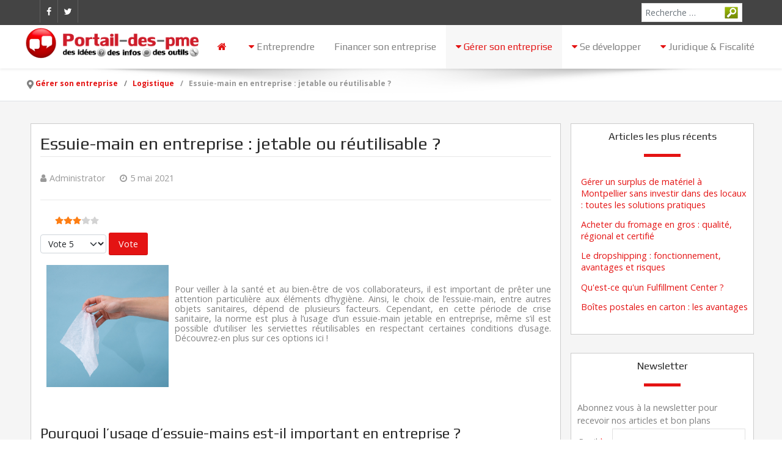

--- FILE ---
content_type: text/html; charset=utf-8
request_url: https://www.portail-des-pme.fr/logistique/essuie-main-en-entreprise-jetable-ou-reutilisable
body_size: 12580
content:
                <!DOCTYPE html>
<html lang="fr-FR" dir="ltr">
        
<head>
    
            <meta name="viewport" content="width=device-width, initial-scale=1.0">
        <meta http-equiv="X-UA-Compatible" content="IE=edge" />
        

        
            
         <meta charset="utf-8">
	<meta name="description" content="Portail des pme est un site communautaire sur la création, la gestion, le développement d'entreprise.">
	<meta name="generator" content="Joomla! - Open Source Content Management">
	<title>Essuie-main en entreprise : jetable ou réutilisable ?</title>
	<link href="https://www.portail-des-pme.fr/index.php?option=com_finder&amp;view=search&amp;format=opensearch&amp;Itemid=415" rel="search" title="OpenSearch Portail Des PME" type="application/opensearchdescription+xml">
	<link href="/favicon.ico" rel="icon" type="image/vnd.microsoft.icon">

    <link href="/media/plg_content_vote/css/rating.min.css?25045582918a7452e85d9ab27f2f7a45" rel="stylesheet" />
	<link href="/media/vendor/awesomplete/css/awesomplete.css?1.1.5" rel="stylesheet" />
	<link href="/media/plg_system_jcepro/site/css/content.min.css?badb4208be409b1335b815dde676300e" rel="stylesheet" />
	<link href="/templates/it_paradise/uikit/css/uikit.min.css" rel="stylesheet" />
	<link href="/media/gantry5/engines/nucleus/css-compiled/nucleus.css" rel="stylesheet" />
	<link href="/templates/it_paradise/custom/css-compiled/paradise_14.css" rel="stylesheet" />
	<link href="/media/gantry5/engines/nucleus/css-compiled/bootstrap5.css" rel="stylesheet" />
	<link href="/media/system/css/joomla-fontawesome.min.css" rel="stylesheet" />
	<link href="/media/system/css/debug.css" rel="stylesheet" />
	<link href="/media/gantry5/assets/css/font-awesome.min.css" rel="stylesheet" />
	<link href="/templates/it_paradise/custom/css-compiled/paradise-joomla_14.css" rel="stylesheet" />
	<link href="/templates/it_paradise/custom/css-compiled/custom_14.css" rel="stylesheet" />
	<style>
            #g-header.g-fixed-element {
                position: fixed;
                width: 100%;
                top: 0;
                left: 0;
                z-index: 1003;
            }
        </style>
	<script type="application/json" class="joomla-script-options new">{"joomla.jtext":{"RLTA_BUTTON_SCROLL_LEFT":"Scroll buttons to the left","RLTA_BUTTON_SCROLL_RIGHT":"Scroll buttons to the right","MOD_FINDER_SEARCH_VALUE":"Recherche &hellip;","JLIB_JS_AJAX_ERROR_OTHER":"Une erreur est survenue lors de la r\u00e9cup\u00e9ration des donn\u00e9es JSON : code de statut HTTP %s .","JLIB_JS_AJAX_ERROR_PARSE":"Une erreur d'analyse s'est produite lors du traitement des donn\u00e9es JSON suivantes : <br><code style=\"color:inherit;white-space:pre-wrap;padding:0;margin:0;border:0;background:inherit;\">%s<\/code>"},"finder-search":{"url":"\/index.php?option=com_finder&task=suggestions.suggest&format=json&tmpl=component&Itemid=73"},"system.paths":{"root":"","rootFull":"https:\/\/www.portail-des-pme.fr\/","base":"","baseFull":"https:\/\/www.portail-des-pme.fr\/"},"csrf.token":"d07f2f71108085ae368cbc912d7c7db6"}</script>
	<script src="/media/system/js/core.min.js?576eb51da909dcf692c98643faa6fc89629ead18"></script>
	<script src="/media/com_finder/js/finder-es5.min.js?14e4c7fdce4ca11c6d12b74bad128529a294b183" nomodule defer></script>
	<script src="/media/vendor/jquery/js/jquery.min.js?3.6.3"></script>
	<script src="/media/legacy/js/jquery-noconflict.min.js?04499b98c0305b16b373dff09fe79d1290976288"></script>
	<script src="/media/vendor/awesomplete/js/awesomplete.min.js?1.1.5" defer></script>
	<script src="/media/com_finder/js/finder.min.js?c8b55661ed62db937b8d6856090adf9258c4a0fc" type="module"></script>
	<script src="/media/mod_menu/js/menu-es5.min.js?25045582918a7452e85d9ab27f2f7a45" nomodule defer></script>
	<script type="application/ld+json">{"@context":"https:\/\/schema.org","@type":"BreadcrumbList","itemListElement":[{"@type":"ListItem","position":1,"item":{"@id":"https:\/\/www.portail-des-pme.fr\/","name":"Accueil"}},{"@type":"ListItem","position":2,"item":{"@id":"https:\/\/www.portail-des-pme.fr\/gerer-son-entreprise\/","name":"Gérer son entreprise"}},{"@type":"ListItem","position":3,"item":{"@id":"https:\/\/www.portail-des-pme.fr\/gerer-son-entreprise\/logistique\/","name":"Logistique"}},{"@type":"ListItem","position":4,"item":{"name":"Essuie-main en entreprise : jetable ou réutilisable ?"}}]}</script>
	<meta property="og:locale" content="fr_FR" class="4SEO_ogp_tag">
	<meta property="og:url" content="https://www.portail-des-pme.fr/logistique/essuie-main-en-entreprise-jetable-ou-reutilisable" class="4SEO_ogp_tag">
	<meta property="og:site_name" content="Portail Des PME" class="4SEO_ogp_tag">
	<meta property="og:type" content="article" class="4SEO_ogp_tag">
	<meta property="og:title" content="Essuie-main en entreprise : jetable ou réutilisable ?" class="4SEO_ogp_tag">
	<meta property="og:description" content="Portail des pme est un site communautaire sur la création, la gestion, le développement d&#039;entreprise." class="4SEO_ogp_tag">
	<meta property="fb:app_id" content="966242223397117" class="4SEO_ogp_tag">
	<meta property="og:image" content="https://www.portail-des-pme.fr/images/essuie-main.jpg" class="4SEO_ogp_tag">
	<meta property="og:image:width" content="1393" class="4SEO_ogp_tag">
	<meta property="og:image:height" content="1393" class="4SEO_ogp_tag">
	<meta property="og:image:alt" content="Choisir son essuie-main en entreprise" class="4SEO_ogp_tag">
	<meta property="og:image:secure_url" content="https://www.portail-des-pme.fr/images/essuie-main.jpg" class="4SEO_ogp_tag">
	<meta name="twitter:card" content="summary" class="4SEO_tcards_tag">
	<meta name="twitter:url" content="https://www.portail-des-pme.fr/logistique/essuie-main-en-entreprise-jetable-ou-reutilisable" class="4SEO_tcards_tag">
	<meta name="twitter:title" content="Essuie-main en entreprise : jetable ou réutilisable ?" class="4SEO_tcards_tag">
	<meta name="twitter:description" content="Portail des pme est un site communautaire sur la création, la gestion, le développement d&#039;entreprise." class="4SEO_tcards_tag">
	<meta name="twitter:image" content="https://www.portail-des-pme.fr/images/essuie-main.jpg" class="4SEO_tcards_tag">
	<meta name="robots" content="max-snippet:-1, max-image-preview:large, max-video-preview:-1" class="4SEO_robots_tag">
	<script type="application/ld+json" class="4SEO_structured_data_breadcrumb">{
    "@context": "http://schema.org",
    "@type": "BreadcrumbList",
    "itemListElement": [
        {
            "@type": "listItem",
            "position": 1,
            "name": "Accueil",
            "item": "https://www.portail-des-pme.fr/"
        },
        {
            "@type": "listItem",
            "position": 2,
            "name": "Gérer son entreprise",
            "item": "https://www.portail-des-pme.fr/gerer-son-entreprise/"
        },
        {
            "@type": "listItem",
            "position": 3,
            "name": "Logistique",
            "item": "https://www.portail-des-pme.fr/gerer-son-entreprise/logistique/"
        }
    ]
}</script>
<script type="application/ld+json" class="4SEO_structured_data_page">{
    "@context": "http://schema.org",
    "@graph": [
        {
            "@type": "Article",
            "author": {
                "@id": "https://www.portail-des-pme.fr/#administrator_33031ba873"
            },
            "dateModified": "2021-05-05T10:51:21Z",
            "datePublished": "2021-05-05T10:51:21Z",
            "description": "Portail des pme est un site communautaire sur la création, la gestion, le développement d'entreprise.",
            "headline": "Essuie-main en entreprise : jetable ou réutilisable ?",
            "image": [
                {
                    "@type": "ImageObject",
                    "url": "https://www.portail-des-pme.fr/images/essuie-main.jpg",
                    "caption": null,
                    "description": "Choisir son essuie-main en entreprise",
                    "width": 1393,
                    "height": 1393
                }
            ],
            "inLanguage": "fr-FR",
            "mainEntityOfPage": {
                "@type": "WebPage",
                "url": "https://www.portail-des-pme.fr/logistique/essuie-main-en-entreprise-jetable-ou-reutilisable"
            },
            "publisher": {
                "@id": "https://www.portail-des-pme.fr/#defaultPublisher"
            },
            "url": "https://www.portail-des-pme.fr/logistique/essuie-main-en-entreprise-jetable-ou-reutilisable"
        },
        {
            "@type": "Person",
            "name": "Administrator",
            "@id": "https://www.portail-des-pme.fr/#administrator_33031ba873"
        },
        {
            "@id": "https://www.portail-des-pme.fr/#defaultPublisher",
            "@type": "Organization",
            "url": "https://www.portail-des-pme.fr/",
            "logo": {
                "@id": "https://www.portail-des-pme.fr/#defaultLogo"
            },
            "name": "Portail Des PME"
        },
        {
            "@id": "https://www.portail-des-pme.fr/#defaultLogo",
            "@type": "ImageObject",
            "url": "",
            "width": "",
            "height": ""
        }
    ]
}</script></head>

    <body class="gantry site com_content view-article layout-blog no-task dir-ltr itemid-162 outline-14 g-offcanvas-right g-default g-style-preset1">
        
                    

        <div id="g-offcanvas"  data-g-offcanvas-swipe="0" data-g-offcanvas-css3="1">
                        <div class="g-grid">                        

        <div class="g-block size-100">
             <div id="mobile-menu-8307-particle" class="g-content g-particle">            <div id="g-mobilemenu-container" data-g-menu-breakpoint="48rem"></div>
            </div>
        </div>
            </div>
    </div>
        <div id="g-page-surround">
            <div class="g-offcanvas-hide g-offcanvas-toggle" role="navigation" data-offcanvas-toggle aria-controls="g-offcanvas" aria-expanded="false"><i class="fa fa-fw fa-bars"></i></div>                        

                                        
                    
    
    
                <section id="g-container-site" class="g-wrapper">
                                    
                <section id="g-top">
                <div class="g-container">                                <div class="g-grid">                        

        <div class="g-block size-56">
             <div class="g-content">
                                    <div class="top-a moduletable ">
        <div id="module-social-219-particle" class="g-particle"><div class="g-social" >
                                            <a target="_blank" href="/www.facebook.com/pages/Portail-des-PME/112525448776959" data-uk-tooltip title="Facebook"    aria-label="Facebook">
                <span class="fa fa-facebook"></span>
                            </a>
                                            <a target="_blank" href="/www.twitter.com/PortaildesPME" data-uk-tooltip title="Twitter"    aria-label="Twitter">
                <span class="fa fa-twitter"></span>
                            </a>
            </div></div></div>
            
        </div>
        </div>
                    

        <div class="g-block size-44">
             <div class="g-content">
                                    <div class="platform-content"><div class="top-c moduletable ">
        
<form class="mod-finder js-finder-searchform form-search" action="/recherche" method="get" role="search">
    <label for="mod-finder-searchword256" class="visually-hidden finder">Valider</label><input type="text" name="q" id="mod-finder-searchword256" class="js-finder-search-query form-control" value="" placeholder="Recherche &hellip;">
            </form>
</div></div>
            
        </div>
        </div>
            </div>
            </div>
        
    </section>
                                
                <header id="g-header">
                <div class="g-container">                                <div class="g-grid">                        

        <div class="g-block size-25">
             <div class="g-content">
                                    <div class="platform-content"><div class="header-logo moduletable ">
        
<div id="mod-custom222" class="mod-custom custom">
    <p><a href="/"><img src="/images/logo-portail-des-pme.png" alt="portail des pme" width="338" height="68" style="display: block; margin-left: auto; margin-right: auto;" /></a></p></div>
</div></div>
            
        </div>
        </div>
                    

        <div class="g-block size-75">
             <div id="menu-6643-particle" class="g-content g-particle">            <nav class="g-main-nav" data-g-mobile-target data-g-hover-expand="true">
        <ul class="g-toplevel">
                                                                                                                
        
                
        
                
        
        <li class="g-menu-item g-menu-item-type-component g-menu-item-73 g-standard  ">
                            <a class="g-menu-item-container" href="/" title="Accueil" aria-label="Accueil">
                                                <i class="fa fa-home" aria-hidden="true"></i>
                                                    <span class="g-menu-item-content">
                            
                    </span>
                                                </a>
                                </li>
    
                                                                                                
        
                
        
                
        
        <li class="g-menu-item g-menu-item-type-component g-menu-item-140 g-parent g-standard g-menu-item-link-parent " style="position: relative;">
                            <a class="g-menu-item-container" href="/entreprendre/formaliser-son-projet/">
                                                <i class="fa fa-caret-down" aria-hidden="true"></i>
                                                    <span class="g-menu-item-content">
                                    <span class="g-menu-item-title">Entreprendre</span>
            
                    </span>
                    <span class="g-menu-parent-indicator" data-g-menuparent=""></span>                            </a>
                                                                            <ul class="g-dropdown g-inactive g-fade-in-up g-dropdown-right" style="width:200px;" data-g-item-width="200px">
            <li class="g-dropdown-column">
                        <div class="g-grid">
                        <div class="g-block size-100">
            <ul class="g-sublevel">
                <li class="g-level-1 g-go-back">
                    <a class="g-menu-item-container" href="#" data-g-menuparent=""><span>Back</span></a>
                </li>
                                                                                                                    
        
                
        
                
        
        <li class="g-menu-item g-menu-item-type-component g-menu-item-141  ">
                            <a class="g-menu-item-container" href="/entreprendre/creer-son-entreprise/">
                                                                <span class="g-menu-item-content">
                                    <span class="g-menu-item-title">Créer son entreprise</span>
            
                    </span>
                                                </a>
                                </li>
    
                                                                                                
        
                
        
                
        
        <li class="g-menu-item g-menu-item-type-component g-menu-item-142  ">
                            <a class="g-menu-item-container" href="/entreprendre/business-plan/">
                                                                <span class="g-menu-item-content">
                                    <span class="g-menu-item-title">Business plan</span>
            
                    </span>
                                                </a>
                                </li>
    
                                                                                                
        
                
        
                
        
        <li class="g-menu-item g-menu-item-type-component g-menu-item-144  ">
                            <a class="g-menu-item-container" href="/entreprendre/franchise/">
                                                                <span class="g-menu-item-content">
                                    <span class="g-menu-item-title">Franchise</span>
            
                    </span>
                                                </a>
                                </li>
    
                                                                                                
        
                
        
                
        
        <li class="g-menu-item g-menu-item-type-component g-menu-item-145  ">
                            <a class="g-menu-item-container" href="/entreprendre/micro-entrepreneur/">
                                                                <span class="g-menu-item-content">
                                    <span class="g-menu-item-title">Micro-entrepreneur</span>
            
                    </span>
                                                </a>
                                </li>
    
                                                                                                
        
                
        
                
        
        <li class="g-menu-item g-menu-item-type-component g-menu-item-326  ">
                            <a class="g-menu-item-container" href="/entreprendre/modification-d-entreprise/">
                                                                <span class="g-menu-item-content">
                                    <span class="g-menu-item-title">Modification d&#039;entreprise</span>
            
                    </span>
                                                </a>
                                </li>
    
    
            </ul>
        </div>
            </div>

            </li>
        </ul>
            </li>
    
                                                                                                
        
                
        
                
        
        <li class="g-menu-item g-menu-item-type-component g-menu-item-143 g-standard  ">
                            <a class="g-menu-item-container" href="/financer-son-entreprise/">
                                                                <span class="g-menu-item-content">
                                    <span class="g-menu-item-title">Financer son entreprise</span>
            
                    </span>
                                                </a>
                                </li>
    
                                                                                                
        
                
        
                
        
        <li class="g-menu-item g-menu-item-type-component g-menu-item-147 g-parent active g-standard g-menu-item-link-parent " style="position: relative;">
                            <a class="g-menu-item-container" href="/gerer-son-entreprise/">
                                                <i class="fa fa-caret-down" aria-hidden="true"></i>
                                                    <span class="g-menu-item-content">
                                    <span class="g-menu-item-title">Gérer son entreprise</span>
            
                    </span>
                    <span class="g-menu-parent-indicator" data-g-menuparent=""></span>                            </a>
                                                                            <ul class="g-dropdown g-inactive g-fade-in-up g-dropdown-right" style="width:230px;" data-g-item-width="230px">
            <li class="g-dropdown-column">
                        <div class="g-grid">
                        <div class="g-block size-100">
            <ul class="g-sublevel">
                <li class="g-level-1 g-go-back">
                    <a class="g-menu-item-container" href="#" data-g-menuparent=""><span>Back</span></a>
                </li>
                                                                                                                    
        
                
        
                
        
        <li class="g-menu-item g-menu-item-type-component g-menu-item-160  ">
                            <a class="g-menu-item-container" href="/gerer-son-entreprise/information-communication/">
                                                                <span class="g-menu-item-content">
                                    <span class="g-menu-item-title">Information &amp; Communication</span>
            
                    </span>
                                                </a>
                                </li>
    
                                                                                                
        
                
        
                
        
        <li class="g-menu-item g-menu-item-type-component g-menu-item-162 active  ">
                            <a class="g-menu-item-container" href="/gerer-son-entreprise/logistique/">
                                                                <span class="g-menu-item-content">
                                    <span class="g-menu-item-title">Logistique</span>
            
                    </span>
                                                </a>
                                </li>
    
                                                                                                
        
                
        
                
        
        <li class="g-menu-item g-menu-item-type-component g-menu-item-161  ">
                            <a class="g-menu-item-container" href="/gerer-son-entreprise/internet-referencement/">
                                                                <span class="g-menu-item-content">
                                    <span class="g-menu-item-title">Internet / référencement</span>
            
                    </span>
                                                </a>
                                </li>
    
                                                                                                
        
                
        
                
        
        <li class="g-menu-item g-menu-item-type-component g-menu-item-164  ">
                            <a class="g-menu-item-container" href="/gerer-son-entreprise/finance/">
                                                                <span class="g-menu-item-content">
                                    <span class="g-menu-item-title">Finance / gestion</span>
            
                    </span>
                                                </a>
                                </li>
    
                                                                                                
        
                
        
                
        
        <li class="g-menu-item g-menu-item-type-component g-menu-item-158  ">
                            <a class="g-menu-item-container" href="/gerer-son-entreprise/ressources-humaines/">
                                                                <span class="g-menu-item-content">
                                    <span class="g-menu-item-title">Ressources Humaines</span>
            
                    </span>
                                                </a>
                                </li>
    
                                                                                                
        
                
        
                
        
        <li class="g-menu-item g-menu-item-type-component g-menu-item-157  ">
                            <a class="g-menu-item-container" href="/gerer-son-entreprise/commercial-marketing/">
                                                                <span class="g-menu-item-content">
                                    <span class="g-menu-item-title">Commercial &amp; Marketing</span>
            
                    </span>
                                                </a>
                                </li>
    
    
            </ul>
        </div>
            </div>

            </li>
        </ul>
            </li>
    
                                                                                                
        
                
        
                
        
        <li class="g-menu-item g-menu-item-type-component g-menu-item-148 g-parent g-standard g-menu-item-link-parent " style="position: relative;">
                            <a class="g-menu-item-container" href="/developper-son-entreprise/">
                                                <i class="fa fa-caret-down" aria-hidden="true"></i>
                                                    <span class="g-menu-item-content">
                                    <span class="g-menu-item-title">Se développer</span>
            
                    </span>
                    <span class="g-menu-parent-indicator" data-g-menuparent=""></span>                            </a>
                                                                            <ul class="g-dropdown g-inactive g-fade-in-up g-dropdown-right" style="width:210px;" data-g-item-width="210px">
            <li class="g-dropdown-column">
                        <div class="g-grid">
                        <div class="g-block size-100">
            <ul class="g-sublevel">
                <li class="g-level-1 g-go-back">
                    <a class="g-menu-item-container" href="#" data-g-menuparent=""><span>Back</span></a>
                </li>
                                                                                                                    
        
                
        
                
        
        <li class="g-menu-item g-menu-item-type-component g-menu-item-167  ">
                            <a class="g-menu-item-container" href="/developper-son-entreprise/international/">
                                                                <span class="g-menu-item-content">
                                    <span class="g-menu-item-title">International</span>
            
                    </span>
                                                </a>
                                </li>
    
                                                                                                
        
                
        
                
        
        <li class="g-menu-item g-menu-item-type-component g-menu-item-168  ">
                            <a class="g-menu-item-container" href="/developper-son-entreprise/developpement-durable/">
                                                                <span class="g-menu-item-content">
                                    <span class="g-menu-item-title">Développement durable</span>
            
                    </span>
                                                </a>
                                </li>
    
                                                                                                
        
                
        
                
        
        <li class="g-menu-item g-menu-item-type-component g-menu-item-169  ">
                            <a class="g-menu-item-container" href="/developper-son-entreprise/strategies-de-croissance/">
                                                                <span class="g-menu-item-content">
                                    <span class="g-menu-item-title">Stratégie / Management</span>
            
                    </span>
                                                </a>
                                </li>
    
                                                                                                
        
                
        
                
        
        <li class="g-menu-item g-menu-item-type-component g-menu-item-170  ">
                            <a class="g-menu-item-container" href="/developper-son-entreprise/innovation/">
                                                                <span class="g-menu-item-content">
                                    <span class="g-menu-item-title">Innovation</span>
            
                    </span>
                                                </a>
                                </li>
    
                                                                                                
        
                
        
                
        
        <li class="g-menu-item g-menu-item-type-component g-menu-item-171  ">
                            <a class="g-menu-item-container" href="/developper-son-entreprise/aides-et-subventions/">
                                                                <span class="g-menu-item-content">
                                    <span class="g-menu-item-title">Aides &amp; Subventions</span>
            
                    </span>
                                                </a>
                                </li>
    
    
            </ul>
        </div>
            </div>

            </li>
        </ul>
            </li>
    
                                                                                                
        
                
        
                
        
        <li class="g-menu-item g-menu-item-type-component g-menu-item-149 g-parent g-standard g-menu-item-link-parent ">
                            <a class="g-menu-item-container" href="/juridique-et-fiscalite/">
                                                <i class="fa fa-caret-down" aria-hidden="true"></i>
                                                    <span class="g-menu-item-content">
                                    <span class="g-menu-item-title">Juridique &amp; Fiscalité</span>
            
                    </span>
                    <span class="g-menu-parent-indicator" data-g-menuparent=""></span>                            </a>
                                                                            <ul class="g-dropdown g-inactive g-fade-in-up g-dropdown-right">
            <li class="g-dropdown-column">
                        <div class="g-grid">
                        <div class="g-block size-100">
            <ul class="g-sublevel">
                <li class="g-level-1 g-go-back">
                    <a class="g-menu-item-container" href="#" data-g-menuparent=""><span>Back</span></a>
                </li>
                                                                                                                    
        
                
        
                
        
        <li class="g-menu-item g-menu-item-type-component g-menu-item-172  ">
                            <a class="g-menu-item-container" href="/juridique-et-fiscalite/droit-du-travail/">
                                                                <span class="g-menu-item-content">
                                    <span class="g-menu-item-title">Droit du travail</span>
            
                    </span>
                                                </a>
                                </li>
    
                                                                                                
        
                
        
                
        
        <li class="g-menu-item g-menu-item-type-component g-menu-item-173  ">
                            <a class="g-menu-item-container" href="/juridique-et-fiscalite/droit-des-societes/">
                                                                <span class="g-menu-item-content">
                                    <span class="g-menu-item-title">Droit des sociétés</span>
            
                    </span>
                                                </a>
                                </li>
    
                                                                                                
        
                
        
                
        
        <li class="g-menu-item g-menu-item-type-component g-menu-item-174  ">
                            <a class="g-menu-item-container" href="/juridique-et-fiscalite/droit-social/">
                                                                <span class="g-menu-item-content">
                                    <span class="g-menu-item-title">Droit social</span>
            
                    </span>
                                                </a>
                                </li>
    
                                                                                                
        
                
        
                
        
        <li class="g-menu-item g-menu-item-type-component g-menu-item-175  ">
                            <a class="g-menu-item-container" href="/juridique-et-fiscalite/reglementation/">
                                                                <span class="g-menu-item-content">
                                    <span class="g-menu-item-title">Règlementations</span>
            
                    </span>
                                                </a>
                                </li>
    
                                                                                                
        
                
        
                
        
        <li class="g-menu-item g-menu-item-type-component g-menu-item-176  ">
                            <a class="g-menu-item-container" href="/juridique-et-fiscalite/propriete-intellectuelle/">
                                                                <span class="g-menu-item-content">
                                    <span class="g-menu-item-title">Propriété intellectuelle</span>
            
                    </span>
                                                </a>
                                </li>
    
    
            </ul>
        </div>
            </div>

            </li>
        </ul>
            </li>
    
    
        </ul>
    </nav>
            </div>
        </div>
            </div>
            </div>
        
    </header>
                                
                <section id="g-breadcrumb" class="border-bottom">
                <div class="g-container">                                <div class="g-grid">                        

        <div class="g-block size-100">
             <div class="g-content">
                                    <div class="platform-content"><div class="breadcrumb-a moduletable ">
        <nav class="mod-breadcrumbs__wrapper" aria-label="Fil d&#039;ariane">
    <ol class="mod-breadcrumbs breadcrumb px-3 py-2">
                    <li class="mod-breadcrumbs__divider float-start">
                <span class="divider icon-location icon-fw" aria-hidden="true"></span>
            </li>
        
        <li class="mod-breadcrumbs__item breadcrumb-item"><a href="/gerer-son-entreprise/" class="pathway"><span>Gérer son entreprise</span></a></li><li class="mod-breadcrumbs__item breadcrumb-item"><a href="/gerer-son-entreprise/logistique/" class="pathway"><span>Logistique</span></a></li><li class="mod-breadcrumbs__item breadcrumb-item active"><span>Essuie-main en entreprise : jetable ou réutilisable ?</span></li>    </ol>
    </nav>
</div></div>
            
        </div>
        </div>
            </div>
            </div>
        
    </section>
                                
                <section id="g-system-messages">
                <div class="g-container">                                <div class="g-grid">                        

        <div class="g-block size-100">
             <div class="g-system-messages">
                                            <div id="system-message-container">
    </div>

            
    </div>
        </div>
            </div>
            </div>
        
    </section>
                
                                
                
    
                <section id="g-container-main" class="g-wrapper">
                <div class="g-container">                    <div class="g-grid">                        

        <div class="g-block size-74">
             <section id="g-mainbody">
                                        <div class="g-grid">                        

        <div class="g-block size-100">
             <div class="g-content">
                                                            <div class="platform-content container"><div class="row"><div class="col"><div class="com-content-article item-page" >
	<meta itemprop="inLanguage" content="fr-FR">
		<div class="page-header">
		<h1> Logistique </h1>
	</div>
	
	
	
		<div class="g-article-header">
				<div class="page-header">
			<h1 itemprop="headline">
				Essuie-main en entreprise : jetable ou réutilisable ?			</h1>
											</div>
				
				
					<dl class="article-info text-muted">

            <dt class="article-info-term">
                    </dt>

                    <dd class="createdby" itemprop="author" >
					<span itemprop="name" data-uk-tooltip title="Écrit par : "><i class="fa fa-user"></i>Administrator</span>	</dd>
        
        
        
        
        
    
                        <dd class="create">
	<time datetime="2021-05-05T10:51:21+00:00" itemprop="dateCreated" data-uk-tooltip title="Création : ">
		<i class="fa fa-clock-o"></i>5 mai 2021	</time>
</dd>
        
        
            </dl>
			</div>
	
		<div class="content_rating" role="img" aria-label="Évaluation : 3 sur 5">
            <p class="visually-hidden" itemprop="aggregateRating" >
            Vote utilisateur:&#160;<span itemprop="ratingValue">3</span>&#160;/&#160;<span itemprop="bestRating">5</span>            <meta itemprop="ratingCount" content="2">
            <meta itemprop="worstRating" content="1">
        </p>
                <ul>
        <li class="vote-star"><svg aria-hidden="true" xmlns="http://www.w3.org/2000/svg" viewBox="0 0 576 512"><!-- Font Awesome Free 5.15.1 by @fontawesome - https://fontawesome.com License - https://fontawesome.com/license/free (Icons: CC BY 4.0, Fonts: SIL OFL 1.1, Code: MIT License) --><path d="M259.3 17.8L194 150.2 47.9 171.5c-26.2 3.8-36.7 36.1-17.7 54.6l105.7 103-25 145.5c-4.5 26.3 23.2 46 46.4 33.7L288 439.6l130.7 68.7c23.2 12.2 50.9-7.4 46.4-33.7l-25-145.5 105.7-103c19-18.5 8.5-50.8-17.7-54.6L382 150.2 316.7 17.8c-11.7-23.6-45.6-23.9-57.4 0z"/></svg>
</li><li class="vote-star"><svg aria-hidden="true" xmlns="http://www.w3.org/2000/svg" viewBox="0 0 576 512"><!-- Font Awesome Free 5.15.1 by @fontawesome - https://fontawesome.com License - https://fontawesome.com/license/free (Icons: CC BY 4.0, Fonts: SIL OFL 1.1, Code: MIT License) --><path d="M259.3 17.8L194 150.2 47.9 171.5c-26.2 3.8-36.7 36.1-17.7 54.6l105.7 103-25 145.5c-4.5 26.3 23.2 46 46.4 33.7L288 439.6l130.7 68.7c23.2 12.2 50.9-7.4 46.4-33.7l-25-145.5 105.7-103c19-18.5 8.5-50.8-17.7-54.6L382 150.2 316.7 17.8c-11.7-23.6-45.6-23.9-57.4 0z"/></svg>
</li><li class="vote-star"><svg aria-hidden="true" xmlns="http://www.w3.org/2000/svg" viewBox="0 0 576 512"><!-- Font Awesome Free 5.15.1 by @fontawesome - https://fontawesome.com License - https://fontawesome.com/license/free (Icons: CC BY 4.0, Fonts: SIL OFL 1.1, Code: MIT License) --><path d="M259.3 17.8L194 150.2 47.9 171.5c-26.2 3.8-36.7 36.1-17.7 54.6l105.7 103-25 145.5c-4.5 26.3 23.2 46 46.4 33.7L288 439.6l130.7 68.7c23.2 12.2 50.9-7.4 46.4-33.7l-25-145.5 105.7-103c19-18.5 8.5-50.8-17.7-54.6L382 150.2 316.7 17.8c-11.7-23.6-45.6-23.9-57.4 0z"/></svg>
</li><li class="vote-star-empty"><svg aria-hidden="true" xmlns="http://www.w3.org/2000/svg" viewBox="0 0 576 512"><!-- Font Awesome Free 5.15.1 by @fontawesome - https://fontawesome.com License - https://fontawesome.com/license/free (Icons: CC BY 4.0, Fonts: SIL OFL 1.1, Code: MIT License) --><path d="M259.3 17.8L194 150.2 47.9 171.5c-26.2 3.8-36.7 36.1-17.7 54.6l105.7 103-25 145.5c-4.5 26.3 23.2 46 46.4 33.7L288 439.6l130.7 68.7c23.2 12.2 50.9-7.4 46.4-33.7l-25-145.5 105.7-103c19-18.5 8.5-50.8-17.7-54.6L382 150.2 316.7 17.8c-11.7-23.6-45.6-23.9-57.4 0z"/></svg>
</li><li class="vote-star-empty"><svg aria-hidden="true" xmlns="http://www.w3.org/2000/svg" viewBox="0 0 576 512"><!-- Font Awesome Free 5.15.1 by @fontawesome - https://fontawesome.com License - https://fontawesome.com/license/free (Icons: CC BY 4.0, Fonts: SIL OFL 1.1, Code: MIT License) --><path d="M259.3 17.8L194 150.2 47.9 171.5c-26.2 3.8-36.7 36.1-17.7 54.6l105.7 103-25 145.5c-4.5 26.3 23.2 46 46.4 33.7L288 439.6l130.7 68.7c23.2 12.2 50.9-7.4 46.4-33.7l-25-145.5 105.7-103c19-18.5 8.5-50.8-17.7-54.6L382 150.2 316.7 17.8c-11.7-23.6-45.6-23.9-57.4 0z"/></svg>
</li>    </ul>
</div>
<form method="post" action="https://www.portail-des-pme.fr/logistique/essuie-main-en-entreprise-jetable-ou-reutilisable?hitcount=0" class="form-inline mb-2">
    <span class="content_vote">
        <label class="visually-hidden" for="content_vote_6474">Veuillez voter</label>
        <select id="content_vote_6474" name="user_rating" class="form-select form-select-sm w-auto">
	<option value="1">Vote 1</option>
	<option value="2">Vote 2</option>
	<option value="3">Vote 3</option>
	<option value="4">Vote 4</option>
	<option value="5" selected="selected">Vote 5</option>
</select>
        <input class="btn btn-sm btn-primary align-baseline" type="submit" name="submit_vote" value="Vote">
        <input type="hidden" name="task" value="article.vote">
        <input type="hidden" name="hitcount" value="0">
        <input type="hidden" name="url" value="https://www.portail-des-pme.fr/logistique/essuie-main-en-entreprise-jetable-ou-reutilisable?hitcount=0">
        <input type="hidden" name="d07f2f71108085ae368cbc912d7c7db6" value="1">    </span>
</form>
							<div itemprop="articleBody" class="com-content-article__body">
		<p class="western" lang="fr-CA" style="line-height: 115%;" align="JUSTIFY"><img style="margin-right: 10px; margin-left: 10px; float: left;" src="/images/essuie-main.jpg" alt="Choisir son essuie-main en entreprise" width="200" /></p>
<p class="western" lang="fr-CA" style="margin-bottom: 0.11in; line-height: 115%;" align="JUSTIFY"> </p>
<p class="western" lang="fr-CA" style="margin-bottom: 0.11in; line-height: 115%;" align="JUSTIFY"><span lang="fr-FR">Pour veiller à la santé et au bien-être de vos collaborateurs, il est important de prêter une attention particulière aux éléments d’hygiène. Ainsi, le choix de l’essuie-main, entre autres objets sanitaires, dépend de plusieurs facteurs. Cependant, en cette période de crise sanitaire, la norme est plus à l’usage d’un essuie-main jetable en entreprise, même s’il est possible d’utiliser les serviettes réutilisables en respectant certaines conditions d’usage. Découvrez-en plus sur ces options ici !</span></p>
<p class="western" lang="fr-CA" style="margin-bottom: 0.11in; line-height: 115%;" align="JUSTIFY"> </p>
<p class="western" lang="fr-CA" style="margin-bottom: 0.11in; line-height: 115%;" align="JUSTIFY"> </p>
<p class="western" lang="fr-CA" style="margin-bottom: 0.11in; line-height: 115%;" align="JUSTIFY"> </p>
<p class="western" lang="fr-CA" style="margin-bottom: 0.11in; line-height: 115%;" align="JUSTIFY"> </p>
 
<h2 class="western" lang="fr-CA" align="JUSTIFY"><span lang="fr-FR">Pourquoi l’usage d’essuie-mains est-il important en entreprise ?</span></h2>
<p class="western" lang="fr-CA" style="margin-bottom: 0.11in;" align="JUSTIFY"> </p>
<p class="western" lang="fr-CA" style="margin-bottom: 0.11in;" align="JUSTIFY"><span lang="fr-FR">Qu’il s’agisse d’un <a href="https://www.bernard.be/fr_BE/essuyage-des-mains_C0502.html">essuie-main</a> jetable, réutilisable ou même d’un sèche-main, ces objets sont des indispensables dans les sanitaires d’une entreprise. En effet, le lavage régulier des mains est de rigueur en cette période, et sans l’utilisation correcte d’un essuie-main pour se sécher, l’humidité de ces milieux peut favoriser le développement de nouvelles bactéries et la propagation de ces dernières.</span></p>
<p class="western" lang="fr-CA" style="margin-bottom: 0.11in; line-height: 115%;" align="JUSTIFY"><span lang="fr-FR">Par ailleurs, il est tout aussi important de bien choisir </span><span lang="fr-FR"><b>les outils de séchage</b></span><span lang="fr-FR"> et la méthode de distribution, puisqu’ils peuvent constituer des vecteurs de transmission de bactéries et virus.</span></p>
<p class="western" lang="fr-CA" style="margin-bottom: 0.11in; line-height: 115%;" align="JUSTIFY"> </p>
<h2 class="western" lang="fr-CA" align="JUSTIFY"><span lang="fr-FR">Pourquoi faut-il plutôt opter pour un essuie-main jetable en entreprise ?</span></h2>
<p class="western" lang="fr-CA" style="margin-bottom: 0.11in; line-height: 115%;" align="JUSTIFY"><span lang="fr-FR">L’utilisation d’un essuie-main jetable en entreprise est préconisée pour bien de raisons. En effet, elle réduit considérablement les risques de contamination croisée tout comme le sèche-main si le système de distribution de l’essuie-main est adéquat. De plus, pour les entreprises à moyenne ou forte fréquentation, il est quasi impossible d’assurer la propreté des textiles réutilisables puisque, souvent, ils ne sont pas disponibles en aussi grande quantité que les essuie-mains jetables.</span></p>
<p class="western" lang="fr-CA" style="margin-bottom: 0.11in; line-height: 115%;" align="JUSTIFY"><span lang="fr-FR">Cependant, il existe quelques précautions à prendre pour </span><span lang="fr-FR"><b>réduire les risques de contamination</b></span><span lang="fr-FR"> ou pour éviter une surconsommation de ces serviettes en papier jetable dans votre entreprise. Vous pourrez ainsi :</span></p>
<ul>
<li>
<p lang="fr-CA" style="margin-bottom: 0.11in; line-height: 115%;" align="JUSTIFY"><span lang="fr-FR">éviter les paquets d’essuie-mains enchevêtrés qui augmentent le risque de contamination croisée comme les paquets pliés en C ;</span></p>
</li>
<li>
<p lang="fr-CA" style="margin-bottom: 0.11in; line-height: 115%;" align="JUSTIFY"><a name="_Hlk67066379"></a><a name="_Hlk67066367"></a> <span lang="fr-FR">opter si possible pour un distributeur feuille à feuille qui délivre un essuie-main à la fois : pour vous assurer que les utilisateurs n’entreront en contactes qu’avec les papiers qu’ils utilisent ;</span></p>
</li>
<li>
<p lang="fr-CA" style="margin-bottom: 0.11in; line-height: 115%;" align="JUSTIFY"><span lang="fr-FR">utiliser un système d’essuie-main en entreprise en bobines prédécoupées pour limiter les risques de propagation des bactéries en minimisant la manipulation.</span></p>
</li>
</ul>
<p> </p>
<h2 class="western" lang="fr-CA" align="JUSTIFY"><span lang="fr-FR">Quand peut-on opter pour des essuie-mains réutilisables en entreprise ?</span></h2>
<p class="western" lang="fr-CA" style="margin-bottom: 0.11in; line-height: 115%;" align="JUSTIFY"> </p>
<p class="western" lang="fr-CA" style="margin-bottom: 0.11in; line-height: 115%;" align="JUSTIFY"><span lang="fr-FR">Le principal problème avec l’usage d’essuie-mains réutilisables est la difficulté de les garder propre et en quantité suffisante en cette période de crise sanitaire. Il est possible néanmoins d’y veiller dans les petites entreprises réticentes à l’usage d’un sèche-main électrique ou de papiers jetables. En effet, pour l’usage sécuritaire d’un type d’essuie-main réutilisable, il suffit d’adopter les bons gestes et d’utiliser les bons outils. </span></p>
<ul>
<li>
<p lang="fr-CA" style="margin-bottom: 0.11in; line-height: 115%;" align="JUSTIFY"><span lang="fr-FR">utiliser des distributeurs de textile dotés d’un système de traitement antibactérien qui empêche la prolifération des micro-organismes nuisibles à la surface du tissu. Ainsi, chaque nouvel utilisateur disposera d’une serviette propre et stérile ;</span></p>
</li>
<li>
<p lang="fr-CA" style="margin-bottom: 0.11in; line-height: 115%;" align="JUSTIFY"><span lang="fr-FR">bannir les textiles d’essuyage mis à la disposition de tous les collaborateurs qui peuvent être inconsciemment réutilisés sans lavage et ainsi favoriser la contamination croisée ;</span></p>
</li>
<li>
<p lang="fr-CA" style="margin-bottom: 0.11in; line-height: 115%;" align="JUSTIFY"><span lang="fr-FR">utiliser des systèmes compartimentés qui séparent distinctement les serviettes propres des usagées ou des systèmes de distribution qui retirent ces dernières après usage pour vous assurer </span><span lang="fr-FR"><b>qu’aucun essuie-main en tissu ne sera utilisé plus d’une fois</b></span><span lang="fr-FR"> ;</span></p>
</li>
<li>
<p lang="fr-CA" style="margin-bottom: 0.11in; line-height: 115%;" align="JUSTIFY"><span lang="fr-FR">éviter les distributeurs en bobines de textiles qui présentent un fort risque de contamination ;</span></p>
</li>
<li>
<p lang="fr-CA" style="margin-bottom: 0.11in; line-height: 115%;" align="JUSTIFY"><span lang="fr-FR">bien laver les tissus selon les recommandations sanitaires.</span></p>
</li>
</ul>
<p class="western" lang="fr-CA" style="margin-bottom: 0.11in; line-height: 115%;" align="JUSTIFY"><span style="background: #ffffff;">À</span><span lang="fr-FR"> noter que ces systèmes ne sont généralement utilisables que dans de petites entreprises à faible fréquentation et non dans les grandes entreprises. Cependant, dans les hôtels par exemple, il est possible de mettre en place une bonne réactivité permettant de faire usage de ces derniers tout en respectant </span>les <a href="https://www.doctissimo.fr/sante/epidemie/coronavirus-chinois/covid-19-regles-hygiene-prevention-travail-retour-maison">règles d’hygiène</a>.</p>
<p class="western" lang="fr-CA" style="margin-bottom: 0.11in;"> </p>	</div>

	
	
							</div></div></div></div>
    
            
    </div>
        </div>
            </div>
            
    </section>
        </div>
                    

        <div class="g-block size-26">
             <aside id="g-aside">
                                        <div class="g-grid">                        

        <div class="g-block size-100">
             <div class="g-content">
                                    <div class="platform-content"><div class="sidebar-right moduletable ">
            <h3 class="g-title"><span>Articles les plus récents</span></h3>        <ul class="mod-articlescategory category-module mod-list">
                    <li>
                                    <a href="/logistique/gerer-un-surplus-de-materiel-a-montpellier-sans-investir-dans-des-locaux-toutes-les-solutions-pratiques" class="mod-articles-category-title ">Gérer un surplus de matériel à Montpellier sans investir dans des locaux : toutes les solutions pratiques</a>    
    
    
    
    
    
    
    </li>
<li>
                                    <a href="/logistique/acheter-du-fromage-en-gros-qualite-regional-et-certifie" class="mod-articles-category-title ">Acheter du fromage en gros : qualité, régional et certifié</a>    
    
    
    
    
    
    
    </li>
<li>
                                    <a href="/logistique/le-dropshipping-fonctionnement-avantages-et-risques" class="mod-articles-category-title ">Le dropshipping : fonctionnement, avantages et risques</a>    
    
    
    
    
    
    
    </li>
<li>
                                    <a href="/logistique/quest-ce-quun-fulfillment-center" class="mod-articles-category-title ">Qu'est-ce qu'un Fulfillment Center ?</a>    
    
    
    
    
    
    
    </li>
<li>
                                    <a href="/logistique/boites-postales-en-carton-les-avantages" class="mod-articles-category-title ">Boîtes postales en carton : les avantages</a>    
    
    
    
    
    
    
    </li>
    </ul>
</div></div><div class="platform-content"><div class="sidebar-right moduletable newsletter">
            <h3 class="g-title"><span>Newsletter</span></h3>        
<div id="mod-custom214" class="mod-custom custom">
    <p><img alt="" height="1" src="https://sg-autorepondeur.com/tauxouverture/form.gif?membreid=5740&amp;listeid=21742" width="1" /> 
<form accept-charset="UTF-8" action="https://sg-autorepondeur.com/inscriptionabonne.php" enctype="utf-8" method="post" target="_blank">Abonnez vous &agrave; la newsletter pour recevoir nos articles et bon plans 
<table cellspacing="5"> 
    <tbody> 
        <tr> 
            <td><b>Email<font color="red"> * </font>: </b></td> 
            <td><input name="email" size="25" type="text" value="" /></td> 
        </tr> 
        <tr> 
            <td colspan="2"><font color="red" style="font-weight:normal; font-size:12px;"><i>* champ obligatoire.</i></font><br /> 
            <br /> 
            <input name="valider" type="submit" value="Je m'inscris..." /></td> 
        </tr> 
    </tbody> 
</table> 
<input name="listeid" type="hidden" value="21742" /><input name="membreid" type="hidden" value="5740" /></form></p></div>
</div></div><div class="platform-content"><div class="sidebar-right moduletable ">
        
<div id="mod-custom215" class="mod-custom custom">
    <p><p class="text-center"><a class="trackOutboundLink" href="https://lb.affilae.com/r/?p=5ce4f2a2b6302009e29d84f3&af=6&lp=https%3A%2F%2Fqonto.com%2Ffr%2F%3Futm_source%3Daffiliate%26utm_medium%3Dweb%26utm_campaign%3Dstatutentreprise%26utm_source%3Dstatutentreprise" target="_blank" rel="noopener nofollow" data-trackerlabel="qonto"><img class="wp-image-506 size-full img-fluid" title="Compte qonto" src="https://www.awin1.com/cshow.php?s=2141809&amp;v=12534&amp;q=334867&amp;r=327881" alt="qonto" border="0" /></a></p></p></div>
</div></div>
            
        </div>
        </div>
            </div>
            
    </aside>
        </div>
            </div>
    </div>
        
    </section>
    
        
    </section>
    
                                    
                    
    
    
                <section id="g-container-footer" class="g-wrapper fixed-footer">
                                    
                <footer id="g-footer">
                <div class="g-container">                                <div class="g-grid">                        

        <div class="g-block size-50">
             <div class="g-content">
                                    <div class="platform-content"><div class="footer-a moduletable ">
            <h3 class="g-title"><span>Derniers articles</span></h3>        <ul class="mod-articleslatest latestnews mod-list">
    <li >
        <a href="/creer-son-entreprise/comment-creer-une-sarl-en-ligne" itemprop="url">
            <span itemprop="name">
                Comment créer une SARL en ligne ?            </span>
        </a>
    </li>
    <li >
        <a href="/ressources-humaines/securite-en-entreprise-quelles-obligations-pour-les-pme" itemprop="url">
            <span itemprop="name">
                Sécurité en entreprise : quelles obligations pour les PME ?            </span>
        </a>
    </li>
    <li >
        <a href="/logistique/gerer-un-surplus-de-materiel-a-montpellier-sans-investir-dans-des-locaux-toutes-les-solutions-pratiques" itemprop="url">
            <span itemprop="name">
                Gérer un surplus de matériel à Montpellier sans investir dans des locaux : toutes les solutions pratiques            </span>
        </a>
    </li>
    <li >
        <a href="/ressources-humaines/comment-moderniser-les-ressources-humaines-sans-perdre-le-lien-social" itemprop="url">
            <span itemprop="name">
                Comment moderniser les ressources humaines sans perdre le lien social ?            </span>
        </a>
    </li>
    <li >
        <a href="/creer-son-entreprise/swapn-un-partenaire-fiable-pour-creer-votre-societe-sans-accroc" itemprop="url">
            <span itemprop="name">
                Swapn : un partenaire fiable pour créer votre société sans accroc            </span>
        </a>
    </li>
    <li >
        <a href="/logistique/acheter-du-fromage-en-gros-qualite-regional-et-certifie" itemprop="url">
            <span itemprop="name">
                Acheter du fromage en gros : qualité, régional et certifié            </span>
        </a>
    </li>
    <li >
        <a href="/information-communication/pourquoi-les-cartes-de-voeux-restent-un-outil-de-communication-incontournable-pour-les-pme" itemprop="url">
            <span itemprop="name">
                Pourquoi les cartes de vœux restent un outil de communication incontournable pour les PME ?            </span>
        </a>
    </li>
    <li >
        <a href="/information-communication/quelles-solutions-daffichage-dynamique-choisir-en-2025" itemprop="url">
            <span itemprop="name">
                Quelles solutions d'affichage dynamique choisir en 2025 ?            </span>
        </a>
    </li>
    <li >
        <a href="/finance/assurance-des-locaux-professionnels-les-garanties-a-ne-jamais-negliger" itemprop="url">
            <span itemprop="name">
                Assurance des locaux professionnels : les garanties à ne jamais négliger            </span>
        </a>
    </li>
    <li >
        <a href="/logistique/le-dropshipping-fonctionnement-avantages-et-risques" itemprop="url">
            <span itemprop="name">
                Le dropshipping : fonctionnement, avantages et risques            </span>
        </a>
    </li>
    <li >
        <a href="/logistique/quest-ce-quun-fulfillment-center" itemprop="url">
            <span itemprop="name">
                Qu'est-ce qu'un Fulfillment Center ?            </span>
        </a>
    </li>
    <li >
        <a href="/ressources-humaines/organisez-un-team-building-unique-a-aix-en-provence-limportance-dun-bon-environnement" itemprop="url">
            <span itemprop="name">
                Organisez un team building unique à Aix-en-Provence : l’importance d’un bon environnement            </span>
        </a>
    </li>
    <li >
        <a href="/juridique-et-fiscalite/pourquoi-et-comment-se-former-a-la-fiscalite-2" itemprop="url">
            <span itemprop="name">
                Fiscalité : Votre parcours de formation            </span>
        </a>
    </li>
    <li >
        <a href="/innovation/pourquoi-linnovation-est-un-levier-essentiel-pour-la-croissance-des-pme" itemprop="url">
            <span itemprop="name">
                Pourquoi l’innovation est un levier essentiel pour la croissance des PME ?            </span>
        </a>
    </li>
    <li >
        <a href="/ressources-humaines/comment-organiser-un-team-building-dentreprise-inoubliable-en-7-etapes" itemprop="url">
            <span itemprop="name">
                Comment organiser un team building d'entreprise inoubliable en 7 étapes            </span>
        </a>
    </li>
</ul>
</div></div>
            
        </div>
        </div>
                    

        <div class="g-block size-50">
             <div class="g-content">
                                    <div class="platform-content"><div class="footer-b moduletable _menu">
            <h3 class="g-title"><span>Nos articles populaires</span></h3>        <ul class="mod-menu mod-list nav  leadbiz">
<li class="nav-item item-345"><a href="/droit-des-societes/sci-tout-savoir-sur-la-societe-civile-immobiliere" >La SCI</a></li><li class="nav-item item-346"><a href="/creer-son-entreprise/sas-le-guide-complet-sur-la-societe-par-actions-simplifiee" >La SAS</a></li><li class="nav-item item-347"><a href="/creer-son-entreprise/sarl-tout-savoir-sur-cette-forme-juridique" >La SARL</a></li><li class="nav-item item-348"><a href="/creer-son-entreprise/le-regime-statut-micro-entrepreneur" >L'auto-entrepreneur</a></li><li class="nav-item item-349"><a href="/creer-son-entreprise/creer-son-entreprise-en-11-etapes" >Créer une entreprise</a></li><li class="nav-item item-350"><a href="/modification-d-entreprise/pourquoi-et-comment-modifier-les-statuts-d-une-entreprise" >Modifier son entreprise</a></li><li class="nav-item item-351"><a href="/creer-son-entreprise/comment-prouver-l-existence-de-votre-entreprise" >Comment obtenir un KBIS ?</a></li><li class="nav-item item-358"><a href="/creer-son-entreprise/qu-est-qu-un-compte-bancaire-professionnel" >Ouvrir un compte professionnel</a></li></ul>
</div></div><div class="platform-content"><div class="footer-b moduletable ">
            <h3 class="g-title"><span>Liens utiles</span></h3>        <ul class="mod-menu mod-list nav ">
<li class="nav-item item-53"><a href="/contact" >Contact</a></li><li class="nav-item item-95"><a href="/mentions-legales/mentions-legales" >Mentions Légales</a></li><li class="nav-item item-96"><a href="/qui-sommes-nous/un-site-dinformation-collaboratif" >Qui sommes-nous?</a></li><li class="nav-item item-447"><a href="/plan-de-site?view=html&amp;id=1" >Plan de site</a></li></ul>
</div></div>
            
        </div>
        </div>
            </div>
            </div>
        
    </footer>
                                
                <section id="g-copyright">
                <div class="g-container">                                <div class="g-grid">                        

        <div class="g-block size-100">
             <div class="g-content">
                                    <div class="copyright-a moduletable ">
        <div id="module-copyright-229-particle" class="g-particle">&copy;
        2025
    Portail des PME</div></div>
            
        </div>
        </div>
            </div>
            </div>
        
    </section>
        
    </section>
    
                                                    
                <section id="g-to-top">
                <div class="g-container">                                <div class="g-grid">                        

        <div class="g-block size-100">
             <div id="totop-7314-particle" class="g-content g-particle">            <div class="totop g-particle">
    <div class="g-totop style1">
        <a href="#" id="g-totop-button" rel="nofollow" data-uk-smooth-scroll aria-label="Back To Top">
            <i class="fa fa-angle-up"></i>                    </a>
    </div>
</div>
            </div>
        </div>
            </div>
            </div>
        
    </section>
                                
                        

        </div>
                    

                        <script type="text/javascript" src="/media/gantry5/assets/js/main.js"></script>
    <script type="text/javascript" src="/templates/it_paradise/uikit/js/uikit.min.js"></script>
    <script type="text/javascript">
		(function($) {
			$(document).ready(function() {
				$(window).scroll(function() {
					if ($(document).scrollTop() < 500 || $(window).width() < 767) {
				        $('#g-totop-button').removeClass('totopfixed');

				    } else {
				        $('#g-totop-button').addClass('totopfixed');

				    }
				});
			});
		})(jQuery);
	</script>
    <script type="text/javascript">
                (function($) {
                    $(window).on('load', function() {
                        var stickyOffset = $('#g-header').offset().top;
                        var stickyContainerHeight = $('#g-header').height();

                        $('#g-header').wrap( "<div class='g-fixed-container'><\/div>" );
                        $('.g-fixed-container').css("height", stickyContainerHeight);

                                                $(window).resize(function() {
                            if( $(window).width() < 768 && $('.g-fixed-container').length ) {
                                $('#g-header').unwrap();
                            }

                            if( $(window).width() > 767 && $('.g-fixed-container').length == 0 ) {
                                $('#g-header').wrap( "<div class='g-fixed-container'><\/div>" );
                                $('.g-fixed-container').css("height", stickyContainerHeight);
                            }
                        });
                        
                        $(window).scroll(function(){
                            var sticky = $('#g-header'),
                                scroll = $(window).scrollTop();

                            if (scroll > stickyOffset && $(window).width() > 767) sticky.addClass('g-fixed-element');
                            else sticky.removeClass('g-fixed-element');

                                                            if (scroll >= 600 && $(window).width() > 767) sticky.addClass('g-fixed-second');
                                else sticky.removeClass('g-fixed-second');
                                                    });
                    });
                })(jQuery);
            </script>
    <script type="text/javascript" src="/templates/it_paradise/js/template.js"></script>
    <script type="text/javascript" src="/templates/it_paradise/js/scrollReveal.min.js"></script>
    <script type="text/javascript">
			window.sr = new scrollReveal({ mobile: false });
		</script>
    

    

        
    <noscript class="4SEO_cron">
    <img aria-hidden="true" alt="" style="position:absolute;bottom:0;left:0;z-index:-99999;" src="https://www.portail-des-pme.fr/index.php/_wblapi?nolangfilter=1&_wblapi=/forseo/v1/cron/image/" data-pagespeed-no-transform data-speed-no-transform />
</noscript>
<script class="4SEO_cron" data-speed-no-transform>setTimeout(function () {
        var e = document.createElement('img');
        e.setAttribute('style', 'position:absolute;bottom:0;right:0;z-index:-99999');
        e.setAttribute('aria-hidden', 'true');
        e.setAttribute('src', 'https://www.portail-des-pme.fr/index.php/_wblapi?nolangfilter=1&_wblapi=/forseo/v1/cron/image/' + Math.random().toString(36).substr(2) + Math.random().toString(36).substr(2)  + '.svg');
        document.body.appendChild(e);
        setTimeout(function () {
            document.body.removeChild(e)
        }, 3000)
    }, 3000);
</script>
</body>
</html>


--- FILE ---
content_type: text/css
request_url: https://www.portail-des-pme.fr/media/plg_content_vote/css/rating.min.css?25045582918a7452e85d9ab27f2f7a45
body_size: 237
content:
.content_rating ul{-webkit-padding-start:0;list-style:none;margin-bottom:.5em;padding-inline-start:0}.content_rating .vote-star,.content_rating .vote-star-empty,.content_rating .vote-star-half{display:inline-block}.content_rating .vote-star svg,.content_rating .vote-star-half svg{fill:#fd7e14;height:1em;width:1em}.content_rating .vote-star-empty svg{fill:#d3d3d3;height:1em;width:1em}.content_rating .vote-star-half{-webkit-margin-start:-1em;margin-inline-start:-1em}[dir=rtl] .content_rating .vote-star-half{-webkit-transform:scaleX(-1);transform:scaleX(-1)}

--- FILE ---
content_type: text/css
request_url: https://www.portail-des-pme.fr/templates/it_paradise/custom/css-compiled/custom_14.css
body_size: 1916
content:
/* GANTRY5 DEVELOPMENT MODE ENABLED.
 *
 * WARNING: This file is automatically generated by Gantry5. Any modifications to this file will be lost!
 *
 * For more information on modifying CSS, please read:
 *
 * http://docs.gantry.org/gantry5/configure/styles
 * http://docs.gantry.org/gantry5/tutorials/adding-a-custom-style-sheet
 */

@charset "UTF-8";
.g-accordion .g-accordion-image {
  float: left;
  width: 33%;
  margin-right: 25px;
}
@media only all and (max-width: 47.99rem) {
  .g-accordion .g-accordion-image {
    width: 100%;
    margin-right: 0;
    margin-bottom: 20px;
    float: none;
  }
}
.g-accordion .g-article-details {
  margin-top: 10px;
  font-size: 90%;
  color: #a7a7a7;
}
.g-accordion .g-article-details > span {
  margin-right: 10px;
}
.g-accordion .g-article-details > span:last-child {
  margin-right: 0;
}
.g-accordion .g-article-details > span i {
  margin-right: 5px;
}
body.view-article div.item-page > div.page-header {
  display: none;
}
body.itemid-73 #g-mainbody .g-grid:first-child .g-content {
  padding: 0;
}
.blog article.item, .blog-featured article.item {
  margin-bottom: 40px;
}
.blog-items {
  margin-bottom: 0;
}
.item-page div.tags {
  background: #f5f5f5;
  padding: 10px;
}
div.tags a {
  padding: 5px 8px;
  border: 1px solid #e41313;
  color: #e41313;
  transition: all 0.5s;
  border-radius: 4px;
}
div.tags a:hover {
  color: #222;
  transition: all 0.5s;
}
body.itemid-73 #g-mainbody > .g-grid:last-child {
  display: none;
}
#g-aside .g-content > div {
  margin-bottom: 30px;
}
#g-aside .g-content > div > div {
  border: 1px solid #ccc;
  padding: 8px;
  background: #fff;
}
h3.g-title {
  text-align: center;
}
h3.g-title:after {
  content: "";
  border-bottom: 5px solid #e41313;
  width: 50px;
  padding-bottom: 20px;
  margin: 0 auto;
  display: block;
  text-align: center;
}
.wf-columns-stack-large, .wf-columns-stack-medium, .wf-columns-stack-small, .wf-columns-stack-xlarge {
  margin-bottom: 10px;
}
#g-container-site {
  background: #f5f5f5;
}
#g-container-main {
  background: #f5f5f5;
  margin-top: 10px;
}
#g-mainbody {
  background-color: transparent;
  padding: 1rem 0;
}
#g-mainbody .g-content {
  background: #fff;
  border: 1px solid #ccc;
}
p {
  margin: 1rem 0;
}
h1, h2 span.subheading-category {
  font-size: 1.8rem;
}
h2 {
  font-size: 1.5rem;
  line-height: 30px;
}
.page-header h1, h2 span.subheading-category {
  border-bottom: 1px solid #e7e7e7;
}
#g-mainbody .g-article-header .page-header h2, #g-mainbody .g-article-header .page-header h2 a {
  font-size: 1.5rem;
  color: #e41313;
}
/*Top*/
#g-top form {
  margin: 5px 0;
}
#g-top form input {
  padding: 5px;
  color: #222;
}
#mod-search-searchword208, #mod-finder-searchword256 {
  background: #fff url('../../../../../../../images/search_icon.gif') right no-repeat;
}
#g-top .nav.mod-list {
  display: inline-flex;
}
#g-top .nav.mod-list li {
  padding: 0 0 0 1rem;
  margin: 10px 0 0 0;
}
#g-top .nav.mod-list li a:before {
  content: "|";
  margin-right: 1rem;
}
#g-top .nav.mod-list li:first-child a:before {
  content: "";
}
#g-top a:hover {
  color: #e41313;
}
/*Header - menu*/
#g-header .g-content {
  margin: 0;
  padding: 0;
}
#g-header p {
  margin: 0;
}
.g-main-nav .g-toplevel {
  text-align: unset;
}
#g-header .g-main-nav .g-toplevel > li > .g-menu-item-container {
  padding: 26px 16px;
}
.g-main-nav:not(.g-menu-hastouch) .g-toplevel > li > .g-menu-item-container > i {
  margin-right: 0;
  color: #e41313;
}
/*Fil d'ariane*/
#g-breadcrumb {
  padding: 5px 0;
  text-align: unset;
}
ul.breadcrumb, ol.breadcrumb {
  justify-content: left;
}
#g-breadcrumb .g-content {
  margin: 0;
  padding: 0.7rem 0;
}
#g-breadcrumb li a {
  position: relative;
  z-index: 9999999999;
}
.mod-breadcrumbs__item {
  font-size: 12px;
}
.mod-breadcrumbs__item.breadcrumb-item active {
  margin-top: 4px;
}
/*Pages Blog articles*/
article .pull-right img {
  display: none;
}
/*Sidebar right*/
.newsintro {
  /*module Latest News - articles en relation*/
  display: none;
}
#lnee_254 ul.latestnews-items, #g-aside ul.latestnews-items {
  margin: 20px 0;
}
#lnee_254 .newstitle, h4.newstitle span {
  font-weight: normal;
  margin: 5px 0;
}
#g-aside {
  padding: 0.5rem 6px;
  margin-top: 18px;
  background-color: transparent;
}
.newsletter {
  background: #fff;
}
#g-aside .customnewsletter p, #g-aside .custom p {
  margin: 0;
}
#g-aside form {
  padding: 0 2px;
}
#g-aside form b {
  font-weight: normal;
  font-size: 12px;
}
#g-aside .g-content {
  margin: 0;
  padding: 0;
}
#g-aside table, #g-aside table td {
  border: none;
}
#g-aside table td {
  padding: 0.2rem;
}
#g-aside .g-title, #g-sidebar .g-title {
  margin-bottom: 0;
}
#g-aside input[type="submit"] {
  border: 1px solid #e41313;
  border-radius: 4px;
  background: #e41313;
  padding: 5px;
  color: #fff;
  transition: all 0.5s;
}
#g-aside input[type="submit"]:hover {
  color: #222;
  transition: all 0.5s;
}
#g-aside ul.mod-list li {
  list-style-type: none;
  margin: 6px 0;
  line-height: normal;
}
#g-aside ul.mod-list {
  margin-left: 0.5rem;
}
/*Footer*/
#g-footer {
  padding: 3rem 0 1rem 0;
}
#g-footer .g-content {
  padding: 0 2rem;
}
#g-footer .platform-content {
  margin-bottom: 2rem;
}
#g-footer h3.g-title {
  padding-bottom: 10px;
  width: fit-content;
  border-bottom: 5px solid #e41313;
}
#g-footer .mod-list li a:before {
  font-family: "fontAwesome";
  content: "";
  color: #e41313;
  padding-right: 0.5rem;
  transition: all 0.5s;
  font-size: 10px;
}
#g-footer .mod-list li a:hover::before {
  padding-right: 0.9rem;
  transition: all 0.5s;
}
#g-footer .nav.mod-list li a:before {
  margin-right: 0;
}
#g-footer ul.mod-list {
  list-style-type: none;
  margin-left: 0;
}
#g-copyright .g-content {
  margin: 1rem 0;
  padding: 0;
}
/*Mobile*/
.g-offcanvas-right .g-offcanvas-toggle {
  top: -3rem;
  color: #fff;
}
@media (max-width: 767px) {
  #g-mobilemenu-container i {
    display: none;
  }
  #g-mobilemenu-container ul li:first-child i {
    display: block;
  }
}
/*# sourceMappingURL=custom_14.css.map */